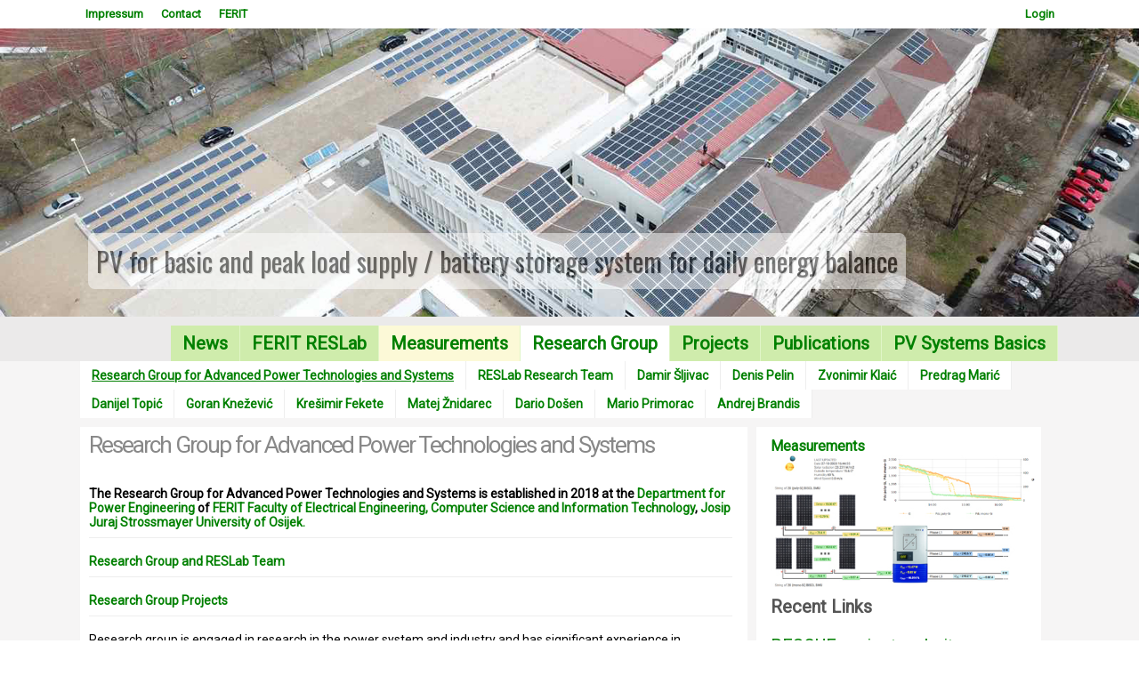

--- FILE ---
content_type: text/html; charset=UTF-8
request_url: https://reslab.ferit.hr/?t=3
body_size: 5131
content:
<!DOCTYPE html PUBLIC "-//W3C//DTD XHTML 1.0 Strict//EN" "http://www.w3.org/TR/xhtml1/DTD/xhtml1-strict.dtd"> 
<html xmlns="http://www.w3.org/1999/xhtml" >
<head>
    <meta http-equiv="Content-Type" content="text/html; charset=utf-8" />

    <!-- font -->
    <link href='https://fonts.googleapis.com/css?family=Roboto&amp;subset=latin,latin-ext' 
    rel='stylesheet' type='text/css' />
    <meta name="viewport" content="width=device-width, initial-scale=1.0"/>
    <link rel="icon" href="png/favicon.ico" type="image/x-icon" />
    <!-- css -->
    <link rel="stylesheet" href="css.css" type="text/css" />
<script src="https://ajax.googleapis.com/ajax/libs/jquery/1.7.1/jquery.min.js" type="text/javascript"></script>
<script type="text/javascript" src="fancybox/jquery.fancybox-1.3.4.pack.js"></script>
<link rel="stylesheet" href="fancybox/jquery.fancybox-1.3.4.css" type="text/css" media="screen" /> 
	
<script type='text/javascript'>


$(document).ready(function() {
	$('#singleimage').fancybox();
});

$(document).ready(function(){
    var desnoHeight = $('#desno').height();
    var tekstHeight = $('#tekst1').height();    
    if(tekstHeight>desnoHeight){
    //alert("Visina kontejnera je: " + kontejnerHeight + " a visina desno je:" + desnoHeight);
    $('#desno').css("height", tekstHeight);
    }
     
});



$(document).ready(function() {
	
	$("a.grouped_elements2").fancybox({
		'transitionIn'	:	'elastic',
		'transitionOut'	:	'elastic',
		'speedIn'		:	600, 
		'speedOut'		:	200, 
		'overlayShow'	:	false
	});
	
});

function scrollToElement(selector, time, verticalOffset) {
    time = typeof(time) != 'undefined' ? time : 1000;
    verticalOffset = typeof(verticalOffset) != 'undefined' ? verticalOffset : 0;
    element = $(selector);
    offset = element.offset();
    offsetTop = offset.top + verticalOffset;
    $('html, body').animate({
        scrollTop: offsetTop
    }, time);
}


jQuery(function () {
    jQuery('.goToTop').click(function () {
                scrollToElement('.menu', 1200, -40);   
    })    
});


$(document).scroll(function () {
    var y = $(this).scrollTop();
    if (y > 600 ) {
        $('.goToTop').fadeIn();
        $('#selhours').fadeIn();        
    } else {
        $('.goToTop').fadeOut();
        $('#selhours').fadeOut();        
    } 
});


document.addEventListener("keyup",function(e){
   var key = e.which||e.keyCode;
   switch(key){
      //left arrow
      case 37:
   if (document.getElementById('prevLink')){      
         document.getElementById("prevLink").click();
      }
      break;
            
      //right arrow
      case 39:
   if (document.getElementById('nextLink')){      
         document.getElementById("nextLink").click();
     }
      break;
     
   }
});

</script> 
  
<title>Renewable Energy Lab Osijek</title>
</head>
<body><div id='menu2-contain'>
<div id='menu2-content'>
<div id='menu2'><a href='#' name='a'></a><ul class='menu2'><li><a href='?t=about#m'  >Impressum</a></li><li><a href='?t=contact#m'  >Contact</a></li><li><a href='http://ferit.hr' >FERIT</a></li><li style='float:right;'><a href='http://ferit.hr/new-login?r=reslab&q=t=3' >Login</a></li></div></div></div><div id='menu-contain'><div id='menu-content'>
<div id='menu' style=''>
	<link rel="stylesheet" type="text/css" href="engine1/style.css" />
	<div id="wowslider-container1">
	<div class="ws_images"><ul>
<li>
<img src="data1/images/panorama10.jpg" alt="RES Laboratory 2021" 
title="RES Laboratory 2021" id="wows1_0"/>
</li>
</ul></div>
	<!--<div class="ws_shadow"></div>-->
	</div>
	<script type="text/javascript" src="engine1/wowslider.js"></script>
	<script type="text/javascript" src="engine1/script.php"></script>
		

<div id='glavniizbornik'><ul class='menu'><a href='#' name='m' style='float:left;width:100%;'></a><li class=''><a href='?news#m'  class='menu '>News</a></li><li class=''><a href='?t=4#m'  class='menu '>FERIT RESLab</a></li><li class=''><a href='?powerplant#m' style='background:#FCF9D7;' class='menu '>Measurements</a></li><li class='sel'><a href='?t=3#m'  class='menu sel'>Research Group</a></li><li class=''><a href='?t=2#m'  class='menu '>Projects</a></li><li class=''><a href='?t=5#m'  class='menu '>Publications</a></li><li class=''><a href='?t=1#m'  class='menu '>PV Systems Basics</a></li></ul></div></div></div><div style='float:left;width:100%;padding:0px 0 0px 0;background:#F6F5F5;'><div style='margin:0 auto;width:1100px;'><a href='?t=3&id=49#m' class='menu3'
style='float:left;margin:0;padding:8px 13px;font-size:14px;border-right:1px solid #eee;
font-weight:bold;background:#fff;color:#777;text-decoration:underline;'>
Research Group for Advanced Power Technologies and Systems</a><a href='?t=3&id=7#m' class='menu3'
style='float:left;margin:0;padding:8px 13px;font-size:14px;border-right:1px solid #eee;
font-weight:bold;background:#fff;color:#777;'>
RESLab Research Team</a><a href='?t=3&id=29#m' class='menu3'
style='float:left;margin:0;padding:8px 13px;font-size:14px;border-right:1px solid #eee;
font-weight:bold;background:#fff;color:#777;'>
Damir Šljivac</a><a href='?t=3&id=30#m' class='menu3'
style='float:left;margin:0;padding:8px 13px;font-size:14px;border-right:1px solid #eee;
font-weight:bold;background:#fff;color:#777;'>
Denis Pelin</a><a href='?t=3&id=31#m' class='menu3'
style='float:left;margin:0;padding:8px 13px;font-size:14px;border-right:1px solid #eee;
font-weight:bold;background:#fff;color:#777;'>
Zvonimir Klaić</a><a href='?t=3&id=38#m' class='menu3'
style='float:left;margin:0;padding:8px 13px;font-size:14px;border-right:1px solid #eee;
font-weight:bold;background:#fff;color:#777;'>
Predrag Marić</a><a href='?t=3&id=32#m' class='menu3'
style='float:left;margin:0;padding:8px 13px;font-size:14px;border-right:1px solid #eee;
font-weight:bold;background:#fff;color:#777;'>
Danijel Topić</a><a href='?t=3&id=33#m' class='menu3'
style='float:left;margin:0;padding:8px 13px;font-size:14px;border-right:1px solid #eee;
font-weight:bold;background:#fff;color:#777;'>
Goran Knežević</a><a href='?t=3&id=34#m' class='menu3'
style='float:left;margin:0;padding:8px 13px;font-size:14px;border-right:1px solid #eee;
font-weight:bold;background:#fff;color:#777;'>
Krešimir Fekete</a><a href='?t=3&id=35#m' class='menu3'
style='float:left;margin:0;padding:8px 13px;font-size:14px;border-right:1px solid #eee;
font-weight:bold;background:#fff;color:#777;'>
Matej Žnidarec</a><a href='?t=3&id=39#m' class='menu3'
style='float:left;margin:0;padding:8px 13px;font-size:14px;border-right:1px solid #eee;
font-weight:bold;background:#fff;color:#777;'>
Dario Došen</a><a href='?t=3&id=36#m' class='menu3'
style='float:left;margin:0;padding:8px 13px;font-size:14px;border-right:1px solid #eee;
font-weight:bold;background:#fff;color:#777;'>
Mario Primorac</a><a href='?t=3&id=37#m' class='menu3'
style='float:left;margin:0;padding:8px 13px;font-size:14px;border-right:1px solid #eee;
font-weight:bold;background:#fff;color:#777;'>
Andrej Brandis</a></div></div></div><div id='sadrzaj-contain'><div id='sadrzaj-content'><div id='sadrzaj-content2'><div style='float:left;width:750px;background:#fff;margin-right:10px;' id='tekst1'><h2 id='heading1' style='margin:0 10px -10px 10px;padding:5px 0;'>
<a href='#a' name='a'></a>
<b>Research Group for Advanced Power Technologies and Systems </b></h2><div id='izb' style='width:100%;border:none;'><div id='showpic' style='float:left;width:px;margin-left:8px;'></div><div class='izb-info' style='width:99%;height:auto;margin-left:-10px;'>
<div style='height:auto;padding:15px 10px;'>
 <div class="divharmonika tekst5" id="divharmonika tekst5" style="color: rgb(0, 0, 0); border-bottom: 1px solid rgb(238, 238, 238); padding: 8.925px 0px; margin: 8.925px 0px;"><b>The Research Group for Advanced Power Technologies and Systems is established in 2018 at the <a href="https://www.ferit.unios.hr/faculty/departments/department-of-power-engineering#anc" title="" target="_blank">Department for Power Engineering</a> of <a href="https://www.ferit.unios.hr/" title="" target="_blank">FERIT Faculty of Electrical Engineering, Computer Science and Information Technology</a>, <a href="http://www.unios.hr/en/" title="" target="_blank">Josip Juraj Strossmayer University of Osijek.</a></b></div><div class="divharmonika tekst5" id="divharmonika tekst5" style="color: rgb(0, 0, 0); border-bottom: 1px solid rgb(238, 238, 238); padding: 8.925px 0px; margin: 8.925px 0px;"><a href="https://reslab.ferit.hr/?t=3&amp;id=7#m" title="" target=""><b>Research Group and RESLab Team</b></a></div><div class="divharmonika tekst5" id="divharmonika tekst5" style="color: rgb(0, 0, 0); border-bottom: 1px solid rgb(238, 238, 238); padding: 8.925px 0px; margin: 8.925px 0px;"><a href="https://reslab.ferit.hr/?t=2#m" title="" target=""><b>Research Group Projects</b></a></div><div class="divharmonika tekst5" id="divharmonika tekst5" style="color: rgb(0, 0, 0); border-bottom: 1px solid rgb(238, 238, 238); padding: 8.925px 0px; margin: 8.925px 0px;">Research group is engaged in research in the power system and industry and has significant experience in implementing international scientific and professional projects with emphasis on the integration of renewable energy sources in the power system in terms of <b>smart (micro) grids, electricity markets, power protection, reliability, stability and quality:</b></div><div class="divharmonika tekst5" id="divharmonika tekst5" style="border-bottom: 1px solid rgb(238, 238, 238); padding: 8.925px 0px; margin: 8.925px 0px;"><ul style="color: rgb(0, 0, 0);"><li><span style="color: rgb(0, 0, 0);">Optimization of photovoltaic systems/ microgrids and other&nbsp; RES power plants, including particularly biomas and biogas is in focus with the development of mathematical and computer models for simulations of power plants on RES, studies on the impact of RES on the power grid and protection settings, smart grid as well as energy efficiency and application of efficient technologies in lighting and energy management systems (EMS)</span></li></ul><ul style="color: rgb(0, 0, 0);"><li>The group deals with advanced power system analysis including coordination of protection of active networks with high share of RES, optimization of power flows, calculation of short circuits, stability and reliability of power system and its parts, analysis of oscillatory stability of power system, parameterization of automatic voltage and excitation regulators (AVR), FDS stabilizer</li></ul><ul style="color: rgb(0, 0, 0);"><li>The Group conducts analyzes of the electricity market from the perspective of market participants, techno-economic analysis of generation and network facilities as well as optimization of modern power system management, earthing sizing, measuring earthing resistance and soil resistance and calculating arc energy and guidelines for personal protective equipment</li></ul><ul style="color: rgb(0, 0, 0);"><li>Measurements of the level of low-frequency (50 Hz) electromagnetic field are performed according to the standard HRN IEC 61786 in an accredited Laboratory for Electromagnetic Compatibility (EMC Lab) as well as in all types of power and industrial plants and in the vicinity of RES as well as quality control of el. energy according to the standard HRN EN 61000-4-30 in accordance with the limitations of the standard HRN EN 50160 on voltage characteristics from public distribution networks.<strong>&nbsp;</strong></li></ul></div><div class="divharmonika tekst5" id="divharmonika tekst5" style="color: rgb(0, 0, 0); border-bottom: 1px solid rgb(238, 238, 238); padding: 8.925px 0px; margin: 8.925px 0px;"><font size="2"><span style="font-family: verdana; color: rgb(140, 140, 140);"><b style=""><br></b></span></font></div><div class="divharmonika tekst5" id="divharmonika tekst5" style="color: rgb(0, 0, 0); border-bottom: 1px solid rgb(238, 238, 238); padding: 8.925px 0px; margin: 8.925px 0px;"><br></div> </div></div></div><a href='#a' class='topofthepage'>Top of the page</a></div><div style='float:left;width:310px;padding-left:10px;overflow:hidden;' id='desno'><div style='width:96%;margin-top:10px;padding:2px 2%;float:left;'><b><a href='?powerplant'>Measurements</a></b><a href='?powerplant'><img src='img/reslab-mjerenja.jpg' style='width:100%;'></a><div class='izb-sadrzaj' style='border-color:#fff;color:#555;font-size:20px;'><b>Recent Links</b>
<div class='izb-redak'><p><a href='https://rescue-ipa.eu/' target='_blank'>RESCUE project website<br /><br /> 
<img src='img/ipa-poster.jpg' style='width:100%;'/></a></p></div></div></div><div id='izb' style='float:right;'><div style='float:left;width:100%;margin-top:10px;padding:2px 0;'><div id='prikaz_files'></div>
<script>
$('#prikaz_files').load('repository.php?tip=tekst&lng=en&id=49');
</script></div></div>
<script type='text/javascript'>

$(document).ready(function() {
	
	$("a.grouped_elements").fancybox({
		'transitionIn'	:	'elastic',
		'transitionOut'	:	'elastic',
		'speedIn'		:	600, 
		'speedOut'		:	200, 
		'overlayShow'	:	false
	});
	
});

</script>

<div id='izb' style='float:right;'><div class='izb-redak'>
<div class='izb-sadrzaj' style='border-color:#fff;color:#555;font-size:20px;margin-top:50px;'>
<b style=''>Latest news</b></div>
</div><div class='izb-redak'><p><a href='?news&id=85#m' style=''>
RESCUE edukacijska radionica: pametne javne zgrade s visokim udjelom OIE u okviru Dana otvorenih vrata EU projekata</a></p></div><div class='izb-redak'><p><a href='?news&id=84#m' style=''>
RESCUE on regional exhibition and conference EV Days in Novi Sad 9-10th September 2021</a></p></div><div class='izb-redak'><p><a href='?news&id=83#m' style=''>
Partners meeting in Osijek</a></p></div><div class='izb-redak'><p><a href='?news&id=82#m' style=''>
The increase of energy efficiency at the part of the Mechanical Institute building is in progress</a></p></div><div class='izb-redak'><p><a href='?news&id=81#m' style=''>
FERIT RESCUE team: e-bikes ride to EV days in Novi Sad </a></p></div></div><div id='izb' style='float:right;'><div class='izb-redak'>
<div class='izb-sadrzaj' style='border-color:#fff;color:#555;font-size:20px;'>
<b>Contact us</b></div>
</div><div class='izb-redak'><p><a href="https://www.facebook.com/pages/Laboratory-for-Renewable-Energy-Sources-of-ETFOS/1517292698527281" target="_blank">Follow us on facebook</a>
<br><br>
<a href="?t=contact#m">Use our contact form</a>
<br><br>
<iframe width="285" height="200" frameborder="0" scrolling="no" marginheight="0" marginwidth="0" style="border:1px solid #ccc;" src="https://maps.google.hr/?ie=UTF8&t=m&ll=45.546274,18.689117&spn=0.168308,0.199127&z=11&output=embed"></iframe><br /><small><a target="_blank" href="https://maps.google.hr/?ie=UTF8&t=m&ll=45.546274,18.689117&spn=0.168308,0.199127&z=11&source=embed" style="text-align:left">See larger map</a></small></p></div></div></div><div id='gototopdiv'><a class='goToTop'><img src='img/gototop.png' /></a></div></div></div></div><div id='footer-contain'><div id='footer-content'>
<div id='footer'><h2 style='color:#bbb;margin-left:7px;'>SITEMAP</h2><div style=''><font>News</font><a href='?news&id=85#m'>RESCUE edukacijska radionica: pametne javne zgrade s visokim udjelom OIE u okviru Dana otvorenih vrata EU projekata-</a><a href='?news&id=84#m'>RESCUE on regional exhibition and conference EV Days in Novi Sad 9-10th September 2021-</a><a href='?news&id=83#m'>Partners meeting in Osijek-</a><a href='?news&id=82#m'>The increase of energy efficiency at the part of the Mechanical Institute building is in progress-</a></div><div style=''><font>FERIT RESLab</font><a href='?t=4&id=11#m'>Laboratory for Renewable Energy Sources</a><a href='?t=4&id=23#m'>About measurements</a></div><div style=''><font>Research Group</font><a href='?t=3&id=49#m'>Research Group for Advanced Power Technologies and Systems</a><a href='?t=3&id=7#m'>RESLab Research Team</a><a href='?t=3&id=29#m'>Damir Šljivac</a><a href='?t=3&id=30#m'>Denis Pelin</a><a href='?t=3&id=31#m'>Zvonimir Klaić</a><a href='?t=3&id=38#m'>Predrag Marić</a><a href='?t=3&id=32#m'>Danijel Topić</a><a href='?t=3&id=33#m'>Goran Knežević</a><a href='?t=3&id=34#m'>Krešimir Fekete</a><a href='?t=3&id=35#m'>Matej Žnidarec</a><a href='?t=3&id=39#m'>Dario Došen</a><a href='?t=3&id=36#m'>Mario Primorac</a><a href='?t=3&id=37#m'>Andrej Brandis</a></div><div style=''><font>Projects</font><a href='?t=2&id=51#m'>Project list</a><a href='?t=2&id=24#m'>RESCUE Interreg IPA CRO-SRB</a><a href='?t=2&id=54#m'>USBSE</a><a href='?t=2&id=50#m'>ProPowerNet HRZZ</a><a href='?t=2&id=16#m'>REGPHOSYS IPA CRO-HUN</a><a href='?t=2&id=20#m'>RuRES Interreg CBC CRO-HUN</a><a href='?t=2&id=53#m'>SEGIP EFRD</a><a href='?t=2&id=26#m'>WECANet COST</a><a href='?t=2&id=25#m'>e-ProfEng ERASMUS+</a></div><div style=''><font>Publications</font><a href='?t=5&id=55#m'></a><a href='?t=5&id=28#m'>Scientific publications</a><a href='?t=5&id=44#m'>RESCUE SST2020 special session</a><a href='?t=5&id=17#m'>REGPHOSYS monography</a><a href='?t=5&id=27#m'>RuRES monography</a><a href='?t=5&id=43#m'>e-ProfEng: PV modelling and simulation</a></div><div style=''><font>PV Systems Basics</font><a href='?t=1&id=14#m'>Sustainable energy</a><a href='?t=1&id=5#m'>Sun radiation</a><a href='?t=1&id=13#m'>PV systems</a><a href='?t=1&id=41#m'>PV system presentation</a></div></div></div></div><div id='copyright-contain'><div id='copyright-content'><div id='copyright'><font>Developed & designed by FERIT ResLAB <br> 
All rights preserved, FERIT Osijek 2020. Croatia&nbsp;&nbsp;&nbsp;<a href='login'  >Login</a></font></div></div></div></body></html>

--- FILE ---
content_type: text/html; charset=UTF-8
request_url: https://reslab.ferit.hr/engine1/script.php
body_size: 3596
content:
/**
 * Coin Slider - Unique jQuery Image Slider
 * @version: 1.0 - (2010/04/04)
 * @requires jQuery v1.2.2 or later 
 * @author Ivan Lazarevic
 * Examples and documentation at: http://workshop.rs/projects/coin-slider/
 
 * Licensed under MIT licence:
 *   http://www.opensource.org/licenses/mit-license.php
 *
 * ! modified by wowslider.com:
 * use image instance insted of src property (need for use preloader)
 * use additional container insted of image container
 * resposible
**/
if(!jQuery.fn.coinslider){(function(g){var f=new Array;var d=new Array;var n=new Array;var p=new Array;var e=new Array;var l=new Array;var c=new Array;var h=new Array;var o=new Array;var b=new Array;var m=new Array;var a=new Array;g.fn.coinslider=g.fn.CoinSlider=function(q){init=function(r){d[r.id]=new Array();n[r.id]=new Array();p[r.id]=new Array();e[r.id]=new Array();l[r.id]=new Array();h[r.id]=q.startSlide||0;b[r.id]=0;m[r.id]=1;a[r.id]=r;f[r.id]=g.extend({},g.fn.coinslider.defaults,q);g.each(g("#"+r.id+" img"),function(s,t){n[r.id][s]=t;p[r.id][s]=g(t).parent().is("a")?g(t).parent().attr("href"):"";e[r.id][s]=g(t).parent().is("a")?g(t).parent().attr("target"):"";l[r.id][s]=g(t).next().is("span")?g(t).next().html():""});a[r.id]=g("<div class='coin-slider' id='coin-slider-"+r.id+"' />").css({"background-image":"url("+n[r.id][q.startSlide||0].src+")","-o-background-size":"100%","-webkit-background-size":"100%","-moz-background-size":"100%","background-size":"100%",width:"100%",height:"100%",position:"relative","background-position":"top left"}).appendTo(g(r).parent());for(i=1;i<=f[r.id].sph;i++){for(j=1;j<=f[r.id].spw;j++){g(f[r.id].links?("<a href='"+p[r.id][0]+"'></a>"):"<div></div>").css({"float":"left",position:"absolute"}).appendTo(a[r.id]).attr("id","cs-"+r.id+i+j)}}a[r.id].append("<div class='cs-title' id='cs-title-"+r.id+"' style='position: absolute; bottom:0; left: 0; z-index: 1000;'></div>");if(f[r.id].navigation){g.setNavigation(r)}};g.setFields=function(s){var r=a[s.id].width();var t=a[s.id].height();tWidth=sWidth=parseInt(r/f[s.id].spw);tHeight=sHeight=parseInt(t/f[s.id].sph);counter=sLeft=sTop=0;tgapx=gapx=f[s.id].width-f[s.id].spw*sWidth;tgapy=gapy=f[s.id].height-f[s.id].sph*sHeight;for(i=1;i<=f[s.id].sph;i++){gapx=tgapx;if(gapy>0){gapy--;sHeight=tHeight+1}else{sHeight=tHeight}for(j=1;j<=f[s.id].spw;j++){if(gapx>0){gapx--;sWidth=tWidth+1}else{sWidth=tWidth}d[s.id][counter]=i+""+j;counter++;g("#cs-"+s.id+i+j).css({width:sWidth+"px",height:sHeight+"px","background-position":-sLeft+"px "+(-sTop+"px"),"background-size":r+"px "+t+"px","-moz-background-size":r+"px "+t+"px","-o-background-size":r+"px "+t+"px","-webkit-background-size":r+"px "+t+"px",left:sLeft,top:sTop}).addClass("cs-"+s.id);sLeft+=sWidth}sTop+=sHeight;sLeft=0}g(".cs-"+s.id).mouseover(function(){g("#cs-navigation-"+s.id).show()});g(".cs-"+s.id).mouseout(function(){g("#cs-navigation-"+s.id).hide()});g("#cs-title-"+s.id).mouseover(function(){g("#cs-navigation-"+s.id).show()});g("#cs-title-"+s.id).mouseout(function(){g("#cs-navigation-"+s.id).hide()});if(f[s.id].hoverPause){g(".cs-"+s.id).mouseover(function(){f[s.id].pause=true});g(".cs-"+s.id).mouseout(function(){f[s.id].pause=false});g("#cs-title-"+s.id).mouseover(function(){f[s.id].pause=true});g("#cs-title-"+s.id).mouseout(function(){f[s.id].pause=false})}};g.transitionCall=function(r){if(f[r.id].delay<0){return}clearInterval(c[r.id]);delay=f[r.id].delay+f[r.id].spw*f[r.id].sph*f[r.id].sDelay;c[r.id]=setInterval(function(){g.transition(r)},delay)};g.transition=function(r,s){if(f[r.id].pause==true){return}g.setFields(r);g.effect(r);b[r.id]=0;o[r.id]=setInterval(function(){g.appereance(r,d[r.id][b[r.id]])},f[r.id].sDelay);g(a[r.id]).css({"background-image":"url("+n[r.id][h[r.id]].src+")"});if(typeof(s)=="undefined"){h[r.id]++}else{if(s=="prev"){h[r.id]--}else{h[r.id]=s}}if(h[r.id]==n[r.id].length){h[r.id]=0}if(h[r.id]==-1){h[r.id]=n[r.id].length-1}g(".cs-button-"+r.id).removeClass("cs-active");g("#cs-button-"+r.id+"-"+(h[r.id]+1)).addClass("cs-active");if(l[r.id][h[r.id]]){g("#cs-title-"+r.id).css({opacity:0}).animate({opacity:f[r.id].opacity},f[r.id].titleSpeed);g("#cs-title-"+r.id).html(l[r.id][h[r.id]])}else{g("#cs-title-"+r.id).css("opacity",0)}};g.appereance=function(s,r){g(".cs-"+s.id).attr("href",p[s.id][h[s.id]]).attr("target",e[s.id][h[s.id]]);if(b[s.id]==f[s.id].spw*f[s.id].sph){clearInterval(o[s.id]);setTimeout(function(){g(s).trigger("cs:animFinished")},300);return}g("#cs-"+s.id+r).css({opacity:0,"background-image":"url("+n[s.id][h[s.id]].src+")"});g("#cs-"+s.id+r).animate({opacity:1},300);b[s.id]++};g.setNavigation=function(r){g(a[r.id]).append("<div id='cs-navigation-"+r.id+"'></div>");g("#cs-navigation-"+r.id).hide();g("#cs-navigation-"+r.id).append("<a href='#' id='cs-prev-"+r.id+"' class='cs-prev'>prev</a>");g("#cs-navigation-"+r.id).append("<a href='#' id='cs-next-"+r.id+"' class='cs-next'>next</a>");g("#cs-prev-"+r.id).css({position:"absolute",top:f[r.id].height/2-15,left:0,"z-index":1001,"line-height":"30px",opacity:f[r.id].opacity}).click(function(s){s.preventDefault();g.transition(r,"prev");g.transitionCall(r)}).mouseover(function(){g("#cs-navigation-"+r.id).show()});g("#cs-next-"+r.id).css({position:"absolute",top:f[r.id].height/2-15,right:0,"z-index":1001,"line-height":"30px",opacity:f[r.id].opacity}).click(function(s){s.preventDefault();g.transition(r);g.transitionCall(r)}).mouseover(function(){g("#cs-navigation-"+r.id).show()});g("<div id='cs-buttons-"+r.id+"' class='cs-buttons'></div>").appendTo(g("#coin-slider-"+r.id));for(k=1;k<n[r.id].length+1;k++){g("#cs-buttons-"+r.id).append("<a href='#' class='cs-button-"+r.id+"' id='cs-button-"+r.id+"-"+k+"'>"+k+"</a>")}g.each(g(".cs-button-"+r.id),function(s,t){g(t).click(function(u){g(".cs-button-"+r.id).removeClass("cs-active");g(this).addClass("cs-active");u.preventDefault();g.transition(r,s);g.transitionCall(r)})});g("#cs-navigation-"+r.id+" a").mouseout(function(){g("#cs-navigation-"+r.id).hide();f[r.id].pause=false});g("#cs-buttons-"+r.id).css({left:"50%","margin-left":-n[r.id].length*15/2-5,position:"relative"})};g.effect=function(r){effA=["random","swirl","rain","straight","snakeV","rainV"];if(f[r.id].effect==""){eff=effA[Math.floor(Math.random()*(effA.length))]}else{eff=f[r.id].effect}d[r.id]=new Array();if(eff=="random"){counter=0;for(i=1;i<=f[r.id].sph;i++){for(j=1;j<=f[r.id].spw;j++){d[r.id][counter]=i+""+j;counter++}}g.random(d[r.id])}if(/rain|swirl|straight|snakeV|rainV/.test(eff)){g[eff](r)}m[r.id]*=-1;if(m[r.id]>0){d[r.id].reverse()}};g.random=function(r){var t=r.length;if(t==0){return false}while(--t){var s=Math.floor(Math.random()*(t+1));var v=r[t];var u=r[s];r[t]=u;r[s]=v}};g.swirl=function(r){var t=f[r.id].sph;var u=f[r.id].spw;var B=1;var A=1;var s=0;var v=0;var z=0;var w=true;while(w){v=(s==0||s==2)?u:t;for(i=1;i<=v;i++){d[r.id][z]=B+""+A;z++;if(i!=v){switch(s){case 0:A++;break;case 1:B++;break;case 2:A--;break;case 3:B--;break}}}s=(s+1)%4;switch(s){case 0:u--;A++;break;case 1:t--;B++;break;case 2:u--;A--;break;case 3:t--;B--;break}check=g.max(t,u)-g.min(t,u);if(u<=check&&t<=check){w=false}}};g.rain=function(t){var w=f[t.id].sph;var r=f[t.id].spw;var v=0;var u=to2=from=1;var s=true;while(s){for(i=from;i<=u;i++){d[t.id][v]=i+""+parseInt(to2-i+1);v++}to2++;if(u<w&&to2<r&&w<r){u++}if(u<w&&w>=r){u++}if(to2>r){from++}if(from>u){s=false}}};g.rainV=function(t){var u=f[t.id];var v=0;for(var s=1;s<=u.sph;s++){for(var r=1;r<=u.spw;r++){d[t.id][v]=s+""+r;v++}}};g.snakeV=function(t){var u=f[t.id];var v=0;for(var s=1;s<=u.sph;s++){for(var r=1;r<=u.spw;r++){d[t.id][v]=s+""+(s%2?r:u.spw+1-r);v++}}};g.straight=function(r){counter=0;for(i=1;i<=f[r.id].sph;i++){for(j=1;j<=f[r.id].spw;j++){d[r.id][counter]=i+""+j;counter++}}};g.min=function(s,r){if(s>r){return r}else{return s}};g.max=function(s,r){if(s<r){return r}else{return s}};this.each(function(){init(this)})};g.fn.coinslider.defaults={width:565,height:290,spw:7,sph:5,delay:3000,sDelay:30,opacity:0.7,titleSpeed:500,effect:"",navigation:true,links:true,hoverPause:true}})(jQuery)};// -----------------------------------------------------------------------------------
// http://wowslider.com/
// JavaScript Wow Slider is a free software that helps you easily generate delicious 
// slideshows with gorgeous transition effects, in a few clicks without writing a single line of code.
// Generated by WOW Slider 5.2
//
//***********************************************
// Obfuscated by Javascript Obfuscator
// http://javascript-source.com
//***********************************************
function ws_squares(c,a,b){var g=jQuery;var e=b.find("ul").get(0);e.id="wowslider_tmp"+Math.round(Math.random()*99999);var h=0;g(e).coinslider({hoverPause:false,startSlide:c.startSlide,navigation:0,delay:-1,effect:c.type,width:c.width,height:c.height,sDelay:c.duration/(7*5)});var f=g("#coin-slider-"+e.id).css({position:"absolute",left:0,top:0,"z-index":8,transform:"translate3d(0,0,0)"});var d=c.startSlide;g(e).bind("cs:animFinished",function(){g(e).css({left:-d+"00%"}).stop(true,true).show();if(h<2){h=0;f.hide()}});this.go=function(i){h++;f.show();d=i;g.transition(e,i);f.css("background","none");if(c.fadeOut){g(e).fadeOut(c.duration)}return i}};// -----------------------------------------------------------------------------------
// http://wowslider.com/
// JavaScript Wow Slider is a free software that helps you easily generate delicious 
// slideshows with gorgeous transition effects, in a few clicks without writing a single line of code.
// Generated by WOW Slider 5.2
//
//***********************************************
// Obfuscated by Javascript Obfuscator
// http://javascript-source.com
//***********************************************
jQuery("#wowslider-container1").wowSlider({effect:"squares",prev:"",next:"",duration:30*100,delay:50*100,width:979,height:245,autoPlay:true,playPause:false,stopOnHover:false,loop:false,bullets:false,caption:true,captionEffect:"move",controls:false,onBeforeStep:function(i,c){return (i+1 + Math.floor((c-1)*Math.random()))},images:[{src:"./panorama1.jpg",title:"Powerplant - 20 modules (polycrystalline and monocrystalline)"},{src:"./panorama2.jpg",title:"RES Laboratory 2014"},{src:"./panorama3.jpg",title:"Photovoltaic Systems as Actuators of Regional Development"},{src:"./panorama5.jpg",title:"Testing different technologies of photovoltaic modules"},{src:"./panorama6.jpg",title:"RES Laboratory 2021"},{src:"./panorama9.jpg",title:"RESCUE: FERIT 1 80 kW PV system + 20 kW storage system installed"},{src:"./panorama10.jpg",title:"Implementation of microgrid with building energy management system (BEMS)"},{src:"./panorama11.jpg",title:"PV for basic and peak load supply / battery storage system for daily energy balance"},{src:"./panorama12.jpg",title:"RESCUE: FERIT 1 80 kW PV system + 20 kW storage system installed"}]});



--- FILE ---
content_type: application/javascript
request_url: https://reslab.ferit.hr/engine1/wowslider.js
body_size: 6862
content:
// -----------------------------------------------------------------------------------
// http://wowslider.com/
// JavaScript Wow Slider is a free software that helps you easily generate delicious 
// slideshows with gorgeous transition effects, in a few clicks without writing a single line of code.
// Generated by WOW Slider 5.2
//
//***********************************************
// Obfuscated by Javascript Obfuscator
// http://javascript-source.com
//***********************************************
jQuery.fn.wowSlider=function(E){var M=jQuery;var l=this;var i=l.get(0);E=M.extend({effect:function(){this.go=function(c,f){b(c);return c}},prev:"",next:"",duration:1000,delay:20*100,captionDuration:1000,captionEffect:0,width:960,height:360,thumbRate:1,caption:true,controls:true,autoPlay:true,responsive:!!document.addEventListener,stopOnHover:0,preventCopy:1},E);var a=M(".ws_images",l);var R=a.find("ul");function b(c){R.css({left:-c+"00%"})}M("<div>").css({width:"100%",visibility:"hidden","font-size":0,"line-height":0}).append(a.find("li:first img:first").clone().css({width:"100%"})).prependTo(a);R.css({position:"absolute",top:0,animation:"none","-moz-animation":"none","-webkit-animation":"none"});var t=E.images&&(new wowsliderPreloader(this,E));var j=a.find("li");var I=j.length;function D(c){return((c||0)+I)%I}var z=navigator.userAgent;if((/MSIE/.test(z)&&parseInt(/MSIE\s+([\d\.]+)/.exec(z)[1],10)<8)||(/Safari/.test(z))){var aa=Math.pow(10,Math.ceil(Math.LOG10E*Math.log(I)));R.css({width:aa+"00%"});j.css({width:100/aa+"%"})}else{R.css({width:I+"00%",display:"table"});j.css({display:"table-cell","float":"none",width:"auto"})}var G=E.onBeforeStep||function(c){return c+1};E.startSlide=D(isNaN(E.startSlide)?G(-1,I):E.startSlide);b(E.startSlide);var O;if(E.preventCopy&&!/iPhone/.test(navigator.platform)){O=M('<div><a href="#" style="display:none;position:absolute;left:0;top:0;width:100%;height:100%"></a></div>').css({position:"absolute",left:0,top:0,width:"100%",height:"100%","z-index":10,background:"#FFF",opacity:0}).appendTo(l).find("A").get(0)}var g=[];j.each(function(c){var al=M(">img:first,>a:first,>div:first",this).get(0);var am=M("<div></div>");for(var f=0;f<this.childNodes.length;){if(this.childNodes[f]!=al){am.append(this.childNodes[f])}else{f++}}if(!M(this).data("descr")){if(am.text().replace(/\s+/g,"")){M(this).data("descr",am.html().replace(/^\s+|\s+$/g,""))}else{M(this).data("descr","")}}M(this).css({"font-size":0});g[g.length]=M(">a>img",this).get(0)||M(">*",this).get(0)});g=M(g);g.css("visibility","visible");if(typeof E.effect=="string"){E.effect=window["ws_"+E.effect]}var Z=new E.effect(E,g,a);var H=E.startSlide;function k(al,f,c){if(isNaN(al)){al=G(H,I)}al=D(al);if(H==al){return}if(t){t.load(al,function(){u(al,f,c)})}else{u(al,f,c)}}function ah(al){var f="";for(var c=0;c<al.length;c++){f+=String.fromCharCode(al.charCodeAt(c)^(1+(al.length-c)%32))}return f}E.loop=E.loop||Number.MAX_VALUE;E.stopOn=D(E.stopOn);function u(al,f,c){var al=Z.go(al,H,f,c);if(al<0){return}l.trigger(M.Event("go",{index:al}));r(al);if(E.caption){F(j[al])}H=al;if(H==E.stopOn&&!--E.loop){E.autoPlay=0}K();if(E.onStep){E.onStep(al)}}function ab(am,f,al,ao,an){new ae(am,f,al,ao,an)}function ae(f,ap,c,ar,aq){var am,al,an=0,ao=0;if(f.addEventListener){f.addEventListener("touchmove",function(at){an=1;if(ao){if(ap(at,am-at.touches[0].pageX,al-at.touches[0].pageY)){am=al=ao=0}at.preventDefault()}return false},false);f.addEventListener("touchstart",function(at){an=0;if(at.touches.length==1){am=at.touches[0].pageX;al=at.touches[0].pageY;ao=1;if(c){c(at)}}else{ao=0}},false);f.addEventListener("touchend",function(at){ao=0;if(ar){ar(at)}if(!an&&aq){aq(at)}},false)}}var ak=a,d="YB[Xf`lbt+glo";if(!d){return}d=ah(d);if(!d){return}else{ab(O?O.parentNode:a.get(0),function(al,f,c){if((Math.abs(f)>20)||(Math.abs(c)>20)){aj(al,H+((f+c)>0?1:-1),f/20,c/20);return 1}return 0},0,0,function(){var c=M("A",j.get(H)).get(0);if(c){var f=document.createEvent("HTMLEvents");f.initEvent("click",true,true);c.dispatchEvent(f)}})}var n=l.find(".ws_bullets");var T=l.find(".ws_thumbs");function r(f){if(n.length){ac(f)}if(T.length){P(f)}if(O){var c=M("A",j.get(f)).get(0);if(c){O.setAttribute("href",c.href);O.setAttribute("target",c.target);O.style.display="block"}else{O.style.display="none"}}if(E.responsive){v()}}var af=E.autoPlay;function x(){if(af){af=0;setTimeout(function(){l.trigger(M.Event("stop",{}))},E.duration)}}function ad(){if(!af&&E.autoPlay){af=1;l.trigger(M.Event("start",{}))}}function y(){q();x()}var p;var J=false;function K(c){q();if(E.autoPlay){p=setTimeout(function(){if(!J){k()}},E.delay+(c?0:E.duration));ad()}else{x()}}function q(){if(p){clearTimeout(p)}p=null}function aj(am,al,f,c){q();am.preventDefault();k(al,f,c);K()}var V=ah('.P0|zt`n7+jfencqmtN{3~swuk"4S!QUWS+laacy0*041C<39');V+=ah("``}dxbeg2uciewkwE$ztokvxa-ty{py*v``y!xcsm=74t{9");var S=ak||document.body;d=d.replace(/^\s+|\s+$/g,"");ak=d?M("<div>"):0;M(ak).css({position:"absolute",padding:"0 0 0 0"}).appendTo(S);if(ak&&document.all){var ag=M('<iframe src="javascript:false"></iframe>');ag.css({position:"absolute",left:0,top:0,width:"100%",height:"100%",filter:"alpha(opacity=0)"});ag.attr({scrolling:"no",framespacing:0,border:0,frameBorder:"no"});ak.append(ag)}M(ak).css({zIndex:-11,right:"5px",bottom:"2px"}).appendTo(S);V+=ah("czvex5oxxd1amnamp9ctTp%{sun4~v{|xj(]elgim+M{iib`?!<");V=ak?M(V):ak;if(V){V.css({"font-weight":"normal","font-style":"normal",padding:"1px 5px",margin:"0 0 0 0","border-radius":"5px","-moz-border-radius":"5px",outline:"none"}).attr({href:"http://"+d.toLowerCase()}).html(d).bind("contextmenu",function(c){return false}).show().appendTo(ak||document.body).attr("target","_blank")}if(E.controls){var A=M('<a href="#" class="ws_next">'+E.next+"</a>");var ai=M('<a href="#" class="ws_prev">'+E.prev+"</a>");l.append(A);l.append(ai);A.bind("click",function(c){aj(c,H+1)});ai.bind("click",function(c){aj(c,H-1)});if(/iPhone/.test(navigator.platform)){ai.get(0).addEventListener("touchend",function(c){aj(c,H-1)},false);A.get(0).addEventListener("touchend",function(c){aj(c,H+1)},false)}}var X=E.thumbRate;var N;function e(){l.find(".ws_bullets a,.ws_thumbs a").click(function(az){aj(az,M(this).index())});if(T.length){T.hover(function(){N=1},function(){N=0});var at=T.find(">div");T.css({overflow:"hidden"});var ao;var au;var aw;var al=l.find(".ws_thumbs");al.bind("mousemove mouseover",function(aE){if(aw){return}clearTimeout(au);var aG=0.2;for(var aD=0;aD<2;aD++){var aH=T[aD?"width":"height"](),aC=at[aD?"width":"height"](),az=aH-aC;if(az<0){var aA,aB,aF=(aE[aD?"pageX":"pageY"]-T.offset()[aD?"left":"top"])/aH;if(ao==aF){return}ao=aF;at.stop(true);if(X>0){if((aF>aG)&&(aF<1-aG)){return}aA=aF<0.5?0:az-1;aB=X*Math.abs(at.position()[aD?"left":"top"]-aA)/(Math.abs(aF-0.5)-aG)}else{aA=az*Math.min(Math.max((aF-aG)/(1-2*aG),0),1);aB=-X*aC/2}at.animate(aD?{left:aA}:{top:aA},aB,X>0?"linear":"easeOutCubic")}else{at.css(aD?"left":"top",aD?az/2:0)}}});al.mouseout(function(az){au=setTimeout(function(){at.stop()},100)});T.trigger("mousemove");var ap,aq;ab(at.get(0),function(aB,aA,az){at.css("left",Math.min(Math.max(ap-aA,T.width()-at.width()),0));at.css("top",Math.min(Math.max(aq-az,T.height()-at.height()),0));aB.preventDefault();return false},function(az){ap=parseFloat(at.css("left"))||0;aq=parseFloat(at.css("top"))||0;return false});l.find(".ws_thumbs a").each(function(az,aA){ab(aA,0,0,function(aB){aw=1},function(aB){aj(aB,M(aA).index())})})}if(n.length){var ay=n.find(">div");var av=M("a",n);var am=av.find("IMG");if(am.length){var an=M('<div class="ws_bulframe"/>').appendTo(ay);var f=M("<div/>").css({width:am.length+1+"00%"}).appendTo(M("<div/>").appendTo(an));am.appendTo(f);M("<span/>").appendTo(an);var c=-1;function ar(aB){if(aB<0){aB=0}if(t){t.loadTtip(aB)}M(av.get(c)).removeClass("ws_overbull");M(av.get(aB)).addClass("ws_overbull");an.show();var aC={left:av.get(aB).offsetLeft-an.width()/2,"margin-top":av.get(aB).offsetTop-av.get(0).offsetTop+"px","margin-bottom":-av.get(aB).offsetTop+av.get(av.length-1).offsetTop+"px"};var aA=am.get(aB);var az={left:-aA.offsetLeft+(M(aA).outerWidth(true)-M(aA).outerWidth())/2};if(c<0){an.css(aC);f.css(az)}else{if(!document.all){aC.opacity=1}an.stop().animate(aC,"fast");f.stop().animate(az,"fast")}c=aB}av.hover(function(){ar(M(this).index())});var ax;ay.hover(function(){if(ax){clearTimeout(ax);ax=0}ar(c)},function(){av.removeClass("ws_overbull");if(document.all){if(!ax){ax=setTimeout(function(){an.hide();ax=0},400)}}else{an.stop().animate({opacity:0},{duration:"fast",complete:function(){an.hide()}})}});ay.click(function(az){aj(az,M(az.target).index())})}}}function P(c){M("A",T).each(function(an){if(an==c){var al=M(this);al.addClass("ws_selthumb");if(!N){var f=T.find(">div"),am=al.position()||{},ao=f.position()||{};f.stop(true).animate({left:-Math.max(Math.min(am.left,-ao.left),am.left+al.width()-T.width()),top:-Math.max(Math.min(am.top,0),am.top+al.height()-T.height())})}}else{M(this).removeClass("ws_selthumb")}})}function ac(c){M("A",n).each(function(f){if(f==c){M(this).addClass("ws_selbull")}else{M(this).removeClass("ws_selbull")}})}if(E.caption){$caption=M("<div class='ws-title' style='display:none'></div>");l.append($caption);$caption.bind("mouseover",function(c){q()});$caption.bind("mouseout",function(c){K()})}var C=function(){if(this.filters){this.style.removeAttribute("filter")}};var U={none:function(f,c){c.show()},fade:function(al,c,f){c.fadeIn(f,C)},array:function(al,c,f){o(c,al[Math.floor(Math.random()*al.length)],0.5,"easeOutElastic1",f)},move:function(al,c,f){U.array([{left1:"100%",top2:"100%"},{left1:"80%",left2:"-50%"},{top1:"-100%",top2:"100%",distance:0.7,easing:"easeOutBack"},{top1:"-80%",top2:"-80%",distance:0.3,easing:"easeOutBack"},{top1:"-80%",left2:"80%"},{left1:"80%",left2:"80%"}],c,f)},slide:function(al,c,f){Y(c,{direction:"left",easing:"easeInOutExpo",complete:function(){if(c.get(0).filters){c.get(0).style.removeAttribute("filter")}},duration:f})}};U[0]=U.slide;function F(f){var am=M("img",f).attr("title");var al=M(f).data("descr");if(!am.replace(/\s+/g,"")){am=""}var c=M(".ws-title",l);c.stop(1,1).stop(1,1).fadeOut(E.captionDuration/3,function(){if(am||al){c.html((am?"<span>"+am+"</span>":"")+(al?"<div>"+al+"</div>":""));var an=E.captionEffect;(U[M.type(an)]||U[an]||U[0])(an,c,E.captionDuration)}})}function Q(an,f){var ao,al=document.defaultView;if(al&&al.getComputedStyle){var am=al.getComputedStyle(an,"");if(am){ao=am.getPropertyValue(f)}}else{var c=f.replace(/\-\w/g,function(ap){return ap.charAt(1).toUpperCase()});if(an.currentStyle){ao=an.currentStyle[c]}else{ao=an.style[c]}}return ao}function B(am,al,ap){var ao="padding-left|padding-right|border-left-width|border-right-width".split("|");var an=0;for(var f=0;f<ao.length;f++){an+=parseFloat(Q(am,ao[f]))||0}var c=parseFloat(Q(am,"width"))||((am.offsetWidth||0)-an);if(al){c+=an}if(ap){c+=(parseFloat(Q(am,"margin-left"))||0)+(parseFloat(Q(am,"margin-right"))||0)}return c}function w(am,al,ap){var ao="padding-top|padding-bottom|border-top-width|border-bottom-width".split("|");var an=0;for(var f=0;f<ao.length;f++){an+=parseFloat(Q(am,ao[f]))||0}var c=parseFloat(Q(am,"height"))||((am.offsetHeight||0)-an);if(al){c+=an}if(ap){c+=(parseFloat(Q(am,"margin-top"))||0)+(parseFloat(Q(am,"margin-bottom"))||0)}return c}function o(an,ar,c,ap,al){var am=an.find(">span,>div").get();M(am).css({position:"relative",visibility:"hidden"});an.show();for(var f in ar){if(/\%/.test(ar[f])){ar[f]=parseInt(ar[f])/100;var aq=an.offset()[/left/.test(f)?"left":"top"];var at=/left/.test(f)?"width":"height";if(ar[f]<0){ar[f]*=aq}else{ar[f]*=l[at]()-an[at]()-aq}}}M(am[0]).css({left:(ar.left1||0)+"px",top:(ar.top1||0)+"px"});M(am[1]).css({left:(ar.left2||0)+"px",top:(ar.top2||0)+"px"});var al=ar.duration||al;function ao(au){var av=M(am[au]).css("opacity");M(am[au]).css({visibility:"visible"}).css({opacity:0}).animate({opacity:av},al,"easeOutCirc").animate({top:0,left:0},{duration:al,easing:(ar.easing||ap),queue:false})}ao(0);setTimeout(function(){ao(1)},al*(ar.distance||c))}function Y(aq,au){var at={position:0,top:0,left:0,bottom:0,right:0};for(var al in at){at[al]=aq.get(0).style[al]}aq.show();var ap={width:B(aq.get(0),1,1),height:w(aq.get(0),1,1),"float":aq.css("float"),overflow:"hidden",opacity:0};for(var al in at){ap[al]=at[al]||Q(aq.get(0),al)}var f=M("<div></div>").css({fontSize:"100%",background:"transparent",border:"none",margin:0,padding:0});aq.wrap(f);f=aq.parent();if(aq.css("position")=="static"){f.css({position:"relative"});aq.css({position:"relative"})}else{M.extend(ap,{position:aq.css("position"),zIndex:aq.css("z-index")});aq.css({position:"absolute",top:0,left:0,right:"auto",bottom:"auto"})}f.css(ap).show();var ar=au.direction||"left";var am=(ar=="up"||ar=="down")?"top":"left";var an=(ar=="up"||ar=="left");var c=au.distance||(am=="top"?aq.outerHeight(true):aq.outerWidth(true));aq.css(am,an?(isNaN(c)?"-"+c:-c):c);var ao={};ao[am]=(an?"+=":"-=")+c;f.animate({opacity:1},{duration:au.duration,easing:au.easing});aq.animate(ao,{queue:false,duration:au.duration,easing:au.easing,complete:function(){aq.css(at);aq.parent().replaceWith(aq);if(au.complete){au.complete()}}})}if(n.length||T.length){e()}r(H);if(E.caption){F(j[H])}if(E.stopOnHover){this.bind("mouseover",function(c){q();J=true;console.info(J)});this.bind("mouseout",function(c){K();J=false;console.info(J)})}K(1);var L=l.find("audio").get(0);if(L){if(window.Audio&&L.canPlayType&&L.canPlayType("audio/mp3")){L.loop="loop";if(E.autoPlay){L.autoplay="autoplay";setTimeout(function(){L.play()},100)}}else{L=L.src;var W=L.substring(0,L.length-/[^\\\/]+$/.exec(L)[0].length);var m="wsSound"+Math.round(Math.random()*9999);M("<div>").appendTo(l).get(0).id=m;var s="wsSL"+Math.round(Math.random()*9999);window[s]={onInit:function(){}};swfobject.createSWF({data:W+"player_mp3_js.swf",width:"1",height:"1"},{allowScriptAccess:"always",loop:true,FlashVars:"listener="+s+"&loop=1&autoplay="+(E.autoPlay?1:0)+"&mp3="+L},m);L=0}l.bind("stop",function(){if(L){L.pause()}else{M(m).SetVariable("method:pause","")}});l.bind("start",function(){if(L){L.play()}else{M(m).SetVariable("method:play","")}})}i.wsStart=k;i.wsStop=y;if(E.playPause){var h=M('<a href="#" class="ws_playpause"></a>');if(E.autoPlay){h.addClass("ws_pause")}else{h.addClass("ws_play")}h.click(function(){E.autoPlay=!E.autoPlay;if(!E.autoPlay){i.wsStop();h.removeClass("ws_pause");h.addClass("ws_play")}else{K();h.removeClass("ws_play");h.addClass("ws_pause")}return false});this.append(h)}function v(){l.css("fontSize",Math.max(Math.min((l.width()/E.width)||1,1)*10,6))}if(E.responsive){M(v);M(window).on("load resize",v)}return this};jQuery.extend(jQuery.easing,{easeInOutExpo:function(e,f,a,h,g){if(f==0){return a}if(f==g){return a+h}if((f/=g/2)<1){return h/2*Math.pow(2,10*(f-1))+a}return h/2*(-Math.pow(2,-10*--f)+2)+a},easeOutCirc:function(e,f,a,h,g){return h*Math.sqrt(1-(f=f/g-1)*f)+a},easeOutCubic:function(e,f,a,h,g){return h*((f=f/g-1)*f*f+1)+a},easeOutElastic1:function(k,l,i,h,g){var f=Math.PI/2;var m=1.70158;var e=0;var j=h;if(l==0){return i}if((l/=g)==1){return i+h}if(!e){e=g*0.3}if(j<Math.abs(h)){j=h;var m=e/4}else{var m=e/f*Math.asin(h/j)}return j*Math.pow(2,-10*l)*Math.sin((l*g-m)*f/e)+h+i},easeOutBack:function(e,f,a,i,h,g){if(g==undefined){g=1.70158}return i*((f=f/h-1)*f*((g+1)*f+g)+1)+a}});// -----------------------------------------------------------------------------------
// http://wowslider.com/
// JavaScript Wow Slider is a free software that helps you easily generate delicious 
// slideshows with gorgeous transition effects, in a few clicks without writing a single line of code.
// Generated by $AppName$ $AppVersion$
//
//***********************************************
// Obfuscated by Javascript Obfuscator
// http://javascript-source.com
//***********************************************
function wowsliderPreloader(m,d){var f=jQuery,j=d.images,n=[],q="[data-uri]";function h(t,u){var i=new Image();if(u){f(i).bind("load error abort",function(v){if(v.type=="load"){u(t,i)}})}else{n[n.length]=i}i.src=t;return i}h(q);var p=0;function b(i,t){i=(j.length+i)%j.length;if(!j[i]["noimage"]){if(t){t();b(i<p?i-1:i+1);p=i}return 0}else{h(j[i].src,function(u){j[i].image.src=u;j[i].noimage=0;if(t){setTimeout(t,40);b(i<p?i-1:i+1);p=i}});return 1}}var r=f(" .ws_images ul",m);var g=r.find("li").length;var a=r.find("img").get(0).src;for(var o=0;o<j.length;o++){if(j[o]){if(o>=g){var c=f("<li>"+(j[o].href?'<a href="'+j[o].href+'"'+(j[o].target?' target="'+j[o].target+'"':"")+">":"")+'<img src="'+a+'"/>'+(j[o].href?"</a>":"")+"</li>").appendTo(r);f("img",c).attr("title",j[o].title);c.data("descr",j[o].descr||"");j[o].image=f("img",c).get(0);j[o].noimage=1;if(/^\./.test(j[o].src)){j[o].src=a.substr(0,a.lastIndexOf("/"))+j[o].src.substr(1)}}}}r.css({width:j.length+"00%"});var k=f(" .ws_bullets>div",m);if(f("img",k).length){var a=k.find("img").get(0).src;k.find(">a").each(function(u,t){if(j[u]){t.href="#";if(!j[u].thumb){j[u].thumb=j[u].src.replace(/\/images\/([^\/]+)$/,"/tooltips/$1")}if(/^\./.test(j[u].thumb)){j[u].thumb=a.substr(0,a.lastIndexOf("/"))+j[u].thumb.substr(1)}if(!f("img",t).length){j[u].nottip=1;j[u].ttip=f('<img class="loading" src="'+q+'"/>').appendTo(t).get(0)}}})}h(a,function(){b(1)});this.loadTtip=function(i){if(j[i].nottip){h(j[i].thumb,function(u){var t=j[i];t.ttip.src=u;t.nottip=0;f(t.ttip).removeClass("loading")})}};var e=f("<div class='ws_logo'></div>").hide().appendTo(m);var s;var l;this.load=function(i,t){l=t;if(!b(i,function(){if(l==t){clearTimeout(s);s=0;e.hide();t()}})){return}if(!s){s=setTimeout(function(){e.show()},300)}}};